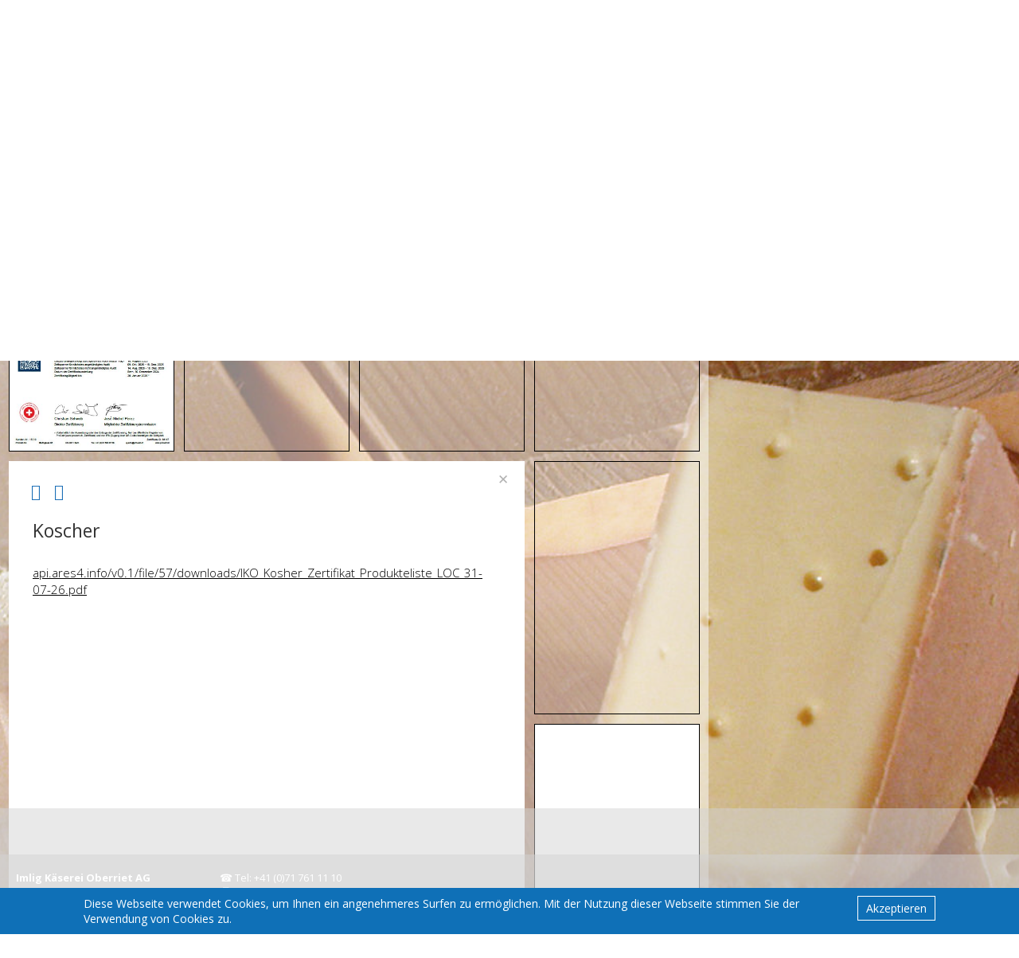

--- FILE ---
content_type: text/html; charset=UTF-8
request_url: https://www.imlig.com/downloads/zertifikate/koscher
body_size: 2089
content:
<!DOCTYPE html>
<html>
	<head>
    	<meta charset="utf-8">
    	<meta http-equiv="X-UA-Compatible" content="IE=edge">
    	<meta name="viewport" content="width=device-width, initial-scale=1, maximum-scale=1, user-scalable=no, viewport-fit=cover" >
        <link href="/css/main.css" rel="stylesheet">
		<script crossorigin="anonymous" src="https://cdnjs.cloudflare.com/polyfill/v3/polyfill.min.js?features=default%2Cfetch"></script>


		<link href="https://api.ares4.info/v0.1/inforoom/www.imlig.com/file/css/custom.css" rel="stylesheet"><meta name="navigationStrategy" property="hash" value="false" /><title>Imlig Käserei Oberriet AG - Koscher</title><meta name="title" property="og:title" content="Imlig Käserei Oberriet AG - Koscher" /><meta name="type" property="og:type" content="article" /><meta name="url" property="og:url" content="https://www.imlig.com/downloads/zertifikate/koscher" /><meta name="image" property="og:image" content="https://api.ares4.info/v0.1/inforoom/www.imlig.com/infounit/139/file/1961a90892fb912687a30f1b211a3b230d821d48ae90f3845b848a5a41a4694610885e47731648b6764fb80c6a06188891421ca1b3566a2e4e0f97b792148f21" />	</head>
  	<body>
		<div id="ares4">
			<div class="site-wrapper">
				<header id="header" class="header"><div id="header">
    <header>
     
    </header>

	<div id="headerinhalt">
		
	</div>
    
      
    
   <!-- <div class="Sprache">
    <ul>
       <li><a href="http://www.imlig.com" target="_self">DE</a></li>
       <li><a href="http://ares4.info/imlig-en" target="_self">EN</a></li>
       </ul>
     </div>
	 -->
     
    
</div>

<div id="logo" class="logo"></div>
<div id="searchbar"><input id="search" placeholder="Suche..." type="text"></div>
<div id="breadcrumb"><a class="filter home" href="//ares4"><i class="fa fa-home"></i> Home</a></div>

</header><main id="main" class="main"></main><footer id="footer" class="footer"><div id="footer">

                <div id="footerinhalt">

    		<div class="footerleft"><strong>Imlig Käserei Oberriet AG</strong><br>Staatsstrasse 163<br>9463 Oberriet SG</div>
    		<div class="footercenter">
&phone; Tel: +41 (0)71 761 11 10<br>	&#x1f4e0; Fax: +41 (0)71 761 10 14<br><a href="mailto:info@imlig.com">&#9993; E-mail: info@imlig.com</a></div>
		<div class="footerright"> <a href="https://www.facebook.com/imlig.kaese/" target="_blank"><img src="https://api.ares4.info/v0.1/file/57/downloads/fb_farbe.png" alt="FACEBOOK"></a>
		   <a href="https://www.instagram.com/kaeserei_imlig_ag/" target="_blank"><img src="https://api.ares4.info/v0.1/file/57/downloads/Instagram_icon_farbe.png" alt="Instagram"></a>
	</div>

										
					
   </div>
	
	<div id="cookie-popup">
	<div id="cookierahmen">
		<p>Diese Webseite verwendet Cookies, um Ihnen ein angenehmeres Surfen zu ermöglichen. Mit der Nutzung dieser Webseite stimmen
			Sie der Verwendung von Cookies zu.</p>
		<div class="button-font" id="cookie-popup-btn">Akzeptieren</div>
	</div>
</div>
	
</div>

<script src="https://ajax.googleapis.com/ajax/libs/jquery/2.2.4/jquery.min.js"></script>
<script src="https://ajax.googleapis.com/ajax/libs/jquery/2.2.4/jquery.min.js"></script>


<script>
		/* *** Cookie-popup Funtionen *** */
	function cookiehoehe() {
		$cookieheight = $('#cookie-popup').height();
		$('#footer').css({ 'margin-bottom': ($cookieheight + 20) });
	}
	function cookieCreate(name, value, days) {
		var expires = "";
		if (days) {
			var date = new Date();
			date.setTime(date.getTime() + (days * 24 * 60 * 60 * 1000));
			expires = "; expires=" + date.toUTCString();
		}
		document.cookie = name + "=" + value + expires + "; path=/";
		$('#footer').css({ 'margin-bottom': 0 });
	}

	function cookieExists(name) {
		var nameEq = name + "=";
		if (document.cookie.indexOf(nameEq) >= 0) {
			return true;
		}
		return false;
	}

	function resizeEnd (target, callback, delay) {
		$(target).resize(function () {
			var $this = $(target);
			if ($this.data('scrollTimeout')) {
				clearTimeout($this.data('scrollTimeout'));
			}
			$this.data('scrollTimeout', setTimeout(callback, delay));
		});
	};
	
	
			/* *** Cookie-popup öffnen *** */
		$(document).ready(function () {
			if (!cookieExists('popup')) {
				$('#cookie-popup').fadeIn(function () {
					$cookieheight = $('#cookie-popup').height();
					$('#footer').css({ 'margin-bottom': ($cookieheight + 20) });
				});
				$('#cookie-popup-btn').on('click', function () {
					cookieCreate('popup', 'accepted', 365);
					$('#cookie-popup').fadeOut();
				});
			}
			/* *** Fenster *** */
			resizeEnd(window, function () {
				if (!cookieExists('popup')) {
                    cookiehoehe();
                }
			}, 100);
		});
</script>

        
</footer>			</div>
		</div>
    	<script src="/js/main.min.js"></script>	<script>
		document.addEventListener("DOMContentLoaded", function(event) {
			console.log("DOMContentLoaded");
		});
	</script>
    </body>
</html>


--- FILE ---
content_type: text/css;charset=UTF-8
request_url: https://api.ares4.info/v0.1/inforoom/www.imlig.com/file/css/custom.css
body_size: 3441
content:

        /* 
   _____                          _____  
  /  _  \_______   ____   ______ /  |  | 
 /  /_\  \_  __ \_/ __ \ /  ___//   |  |_
/    |    \  | \/\  ___/ \___ \/    ^   /
\____|__  /__|    \___  >____  >____   | 
        \/            \/     \/     |__| 

Ares4 Default Theme 1.0
http://www.ares4.com
*/
        /* Font import */

        @import url(https://fonts.googleapis.com/css?family=Open+Sans:400,300,700);
        /* General */

        #ares4 {
            min-height: 100%;
            width: 100%;
            padding: 0;
            margin: 0;
            font-family: 'Open Sans', sans-serif;
        }
        

        
        /* Logo */

        #ares4 #logo img {
            width: auto;
            height: 80px;
            margin: 25px 0px 0 -40px;
        }
		
		#ares4 .site-wrapper {
            max-width:890px;
        	margin-left: 0;
        	margin-right:auto;
        	padding: 5px 0 150px 0;
        	background-repeat: no-repeat;
        }
        
        /* header */
        
        #ares4 .Sprache ul {
        	float: left;
        	width: auto;
        	padding: 0;
        	margin: 20px 10px 0 -10px;
        }
		
        #ares4 .Sprache ul li {
        	display: inline-block;
        	width: auto;
        	text-align: left;
        	list-style-type: none;
        	padding: 0;
        	margin: 0 0 0 35px;
        }
		
        #ares4 .Sprache ul li a {
        	display: inline-block;
            color: #f2f2f2;
            position: absolute;
            margin: 85px 0 0 585px;
            font-size: 23px;
            text-decoration: none;
        }
		
        /* Seach Box */

        #ares4 #searchbar{
            position: relative;
            margin: 0px 0 0 680px;    
        }
        
        #ares4 #search {
            padding: 10px;
            margin: 10px;
            border: 1px solid #000;
            width: 200px;
            box-sizing: border-box;
            background-color: rgba(255, 255, 255, 0.6);
        }
		
        /* Breadcrumb Trail */

        #ares4 #breadcrumb {
            font-size: 26px;
            color: #696969;
            margin-bottom: 10px;
            padding: 20px 0 0 10px;
        }

        #ares4 #breadcrumb a {
            margin: 0 10px 0 0;
            color: #fff;
            text-decoration: none;
        }
        
		/* footer */
		
		#ares4 #footer {
	        overflow: hidden;
            position: fixed;
            bottom: 0px;
            left: 0px;
            width: 100%;
            height: 80px;
            padding: 20px 0px 0 20px;
            text-align: left;
            font-size: 13px;
	        background-color: rgb(212, 212, 212, 0.5);
	        color: white;
	        z-index: 3000;
        }
        
        #ares4 .footerleft {
            float: left;
            width: 20%;
        }
		
        #ares4 .footercenter {
            float: left;
            width: 20%;
        }
		
        #ares4 .footerright {
            float: left;
            width: 60%;
            text-align: right;
            padding-top: 55px;
        }
        
        #footer img {
        	width: auto;
        	height: 25px;
        	margin: -20px 33px 13px -24px;
        }
        
        #footerinhalt a {
            text-decoration: none;
            color: white;
        }  
        
/************Coockie************************/
        
        #cookie-popup {
    		display: none;
    		position: fixed;
    		bottom: 0;
    		left: 0;
    		width: 90%;
    		padding: 10px 5%;
    		background: #0f70b7;
    		color: #fff;
    		z-index: 3000;
    	}
    
    	#cookierahmen {
    		position: relative;
    		width: 100%;
    		max-width: 1070px;
    		margin: 0 auto;
    	}
    
    	#cookierahmen p {
    		font-size: 14px !important;
    		line-height: normal;
    		margin: 0 130px 0 0 !important;
    	}
    
    	#cookierahmen p a {
    		color: #fff;
    		text-decoration: underline;
    	}
    
    	#cookie-popup-btn {
    		position: absolute;
    		top: 0px;
    		right: 0px;
    		display: inline-block;
    		border: 1px solid #fff;
    		padding: 5px 10px;
    		cursor: pointer;
    		font-size: 14px;
    	}
        
        
        /* Information Room */

        #ares4 .ie-grid {
            background-position: center center;
            background-size: cover;
            background-repeat: no-repeat;
            padding: 10px 10px 10px 10px;
			background-color: rgba(255, 255, 255, 0.5);
        }

        #ares4 .ie-grid .grid-sizer {
            width: 100px;
            display: inline-block;
        }

        #ares4 .ie-grid .grid-gutter {
            width: 10px;
            display: inline-block;
        }
        /* Information Unit */

        #ares4 .ie-grid .ie {
            border: 1px solid rgba(255, 255, 255, 0);
            position: relative;
            margin-bottom: 0px;
            box-sizing: border-box;
        }

        #ares4 a.front {
            text-decoration: none;
        }

        #ares4 .ie-grid .ie .front-1 {
            cursor: pointer;
            height: 100%;
            padding: 10px 10px 10px 10px;
            box-sizing: border-box;
            background-position: center center;
            background-size: cover;
            background-repeat: no-repeat;
            background-color: white;
			border: 1px solid black;
        }

        #ares4 .ie-grid .ie .front-1 h3 {
            margin: 0 0 5px 0;
        }

        #ares4 .ie-grid .ie .front-1 h4 {
            margin: 0;
        }
		
		#ares4 .ie-grid .ie .front-2 {
            cursor: default;
            height: 100%;
            padding: 10px 10px 10px 10px;
            box-sizing: border-box;
            background-position: center center;
            background-size: cover;
            background-repeat: no-repeat;
            background-color: white;
        }
        
        #ares4 .ie-grid .ie .front-2 h3 {
            margin: 0px 0 5px 0;
          
        }
        
        #ares4 .ie-grid .ie .front-2 h4 {
            margin: 0;
        }
		
		
		#ares4 .ie-grid .ie .front-3 {
            cursor: pointer;
            height: 100%;
            padding: 10px 10px 10px 10px;
            box-sizing: border-box;
            background-position: center center;
            background-size: cover;
            background-repeat: no-repeat;
            background-color: white;
        }

        #ares4 .ie-grid .ie .front-3 h3 {
            margin: 0 0 0 0;
            position: absolute;
            left: 50%;
            transform: translate(-50%, -50%);
            /* bottom: -25px; */
            top: 35px;
            font-size: 21px;
            height: 19px;
            padding: 10px 5%;
            background-color: rgba(255, 255, 255, 0.68) !important;
            width: 90%;
        }

        #ares4 .ie-grid .ie .front-3 h4 {
            margin: 0;
        }
        
                #ares4 .ie-grid .ie .front-4 {
            cursor: pointer;
            height: 100%;
            padding: 10px 10px 10px 10px;
            box-sizing: border-box;
            background-position: center center;
            background-size: cover;
            background-repeat: no-repeat;
            background-color: white;
			border: 0px solid black;
        }

        #ares4 .ie-grid .ie .front-4 h3 {
            margin: 0 0 5px 0;
        }

        #ares4 .ie-grid .ie .front-4 h4 {
            margin: 0;
        }
		

        #ares4 .ie-grid .ie .back {}

        #ares4 .ie-grid .ie .back-1 {
            height: 100%;
            width: 100%;
            padding: 10px 10px 10px 10px;
            box-sizing: border-box;
            background-position: center center;
            background-size: cover;
            background-repeat: no-repeat;
            background-color: white;
        
            
            }

         #ares4 .ie-grid .ie .back-1 h2 {
            margin: 65px 0 0 20px;
            font-size: 23px;
            font-weight: 500;
        }
        
        #ares4 .ie-grid .ie .back-1 h2 span {
            position: absolute;
            margin: 0px 0 0 0;
            font-size: 11px;
            top: 15px;
            left: 30px;
            font-weight: 300;
            width: 93%;
            border-bottom: 1px solid #dadada;


        }

        #ares4 .ie-grid .ie .back-1 h3 {
            margin: 0;
            font-size: 19px;
            font-weight: 300;
            line-height: 1.3;
            width: 92%;
        }
        #ares4 .ie-grid .ie .back-1 h4 {
            margin: 0;
            font-size: 16px;
            line-height: 1.3;
            font-weight: 300;
        }

        #ares4 .ie-grid .ie .back-1 hr {
            border: none;
            height: 0;
            overflow: hidden;
            margin: 10px 0;
            border-top: 0px solid black;
        }

        #ares4 .ie-grid .ie .back-1 .ie-close {
            position: absolute;
            top: 15px;
            right: 10px;
            color: black;
            opacity: 0.3;
            font-size: 17px;
            margin: 0px 10px 0 0;
            cursor: pointer;
            transition: opacity 0.3s ease;
            z-index: 1;
        }
        
        #ares4 .ie-grid .ie .back-1 .ie-close:before {
            content: "\2715";
        }

        #ares4 .ie-grid .ie .back-1 .ie-close:hover {
            transition: opacity 0.5s ease;
            opacity: 1;
        }

        #ares4 .ie-grid .ie .back-1 .ie-tabnav {
            margin: -35px 0 0 0;
            height: 30px;
            text-align: right;
        }

        #ares4 .ie-grid .ie .back-1 .ie-tabnav a {
            text-transform: uppercase;
            text-decoration: none;
            color: #cccccc;
            margin-left: 20px;
            padding-top: 5px;
            cursor: pointer;
            display: inline-block;
            font-size: 13px;
            line-height: 16px;
            border-top: 2px solid white;
        }

        #ares4 .ie-grid .ie .back-1 .ie-tabnav a h3 {
            margin: 0px;
            padding: 0px;
            display: inline-block;
            font-size: 13px;
            line-height: 16px;
        }

        #ares4 .ie-grid .ie .back-1 .ie-tabnav .active {
            color: black;
            border-top: 2px solid black;
        }

        #ares4 .ie-grid .ie .back-1 .ie-tabs {
            height: calc(100% - 112px);
        }

        #ares4 .ie-grid .ie .back-1 .ie-tabs .ie-tab {
            height: 100%;
            overflow-y: auto;
            margin: 0;
            padding: 0 0 0 20px;
            width: 92%;
            font-size: 15px;
            line-height: 1.4;
            font-weight: 300;
        }
        
        #ares4 .ie-grid .ie .back-1 .ie-tabs .ie-tab a, 
        .ie-grid .ie .back-1 .ie-tabs .ie-tab a:visited, 
        .ie-grid .ie .back-1 .ie-tabs .ie-tab a:active {
            color: inherit;
            text-decoration: underline;
        }
        #ares4 .ie-grid .ie .back-1 .ie-tabs .ie-tab a:hover {
            color: #1d70b7;
        }

        #ares4 .ie-grid .ie .back-1 .ie-options {
            position: absolute;
            width: 96%;
            height: 34px;
            top: 25px;
            left: 0;
            text-align: left;
            background: none;
            border-top: dotted 0px rgb(100,100,100);
            padding: 0px 0 0 0;
            margin: 0 2%;
        }
			
        #ares4 .ie-grid .ie .back-1 .ie-options div {
            list-style-type: none;
            display: table-cell;
            vertical-align: middle;
            list-style-type: none;
            /* display: table-cell !important; */
            display: inline-block !important;
            width: 15px;
            height: 24px;
            text-align: center;
            /* vertical-align: middle; */
            margin: 0 0 0 14px;
            font-size: 0px;

        }
		
        #ares4 .ie-grid .ie .back-1 .ie-options div .fa {
            color: #1d70b7;
            opacity: 1;
            font-size: 20px;
            margin-top: 2px;
            cursor: pointer;
            transition: opacity 0.3s ease;
        }
        
        #ares4 .ie-grid .ie .back-1 .ie-options div .fa:hover {
            transition: opacity 0.5s ease;
            opacity: 0.5;
        }
        /* Information Unit Sizes */

        #ares4 .ie-grid .ie-width-1 {
            width: 100px;
        }

        #ares4 .ie-grid .ie-width-1 h3 {
            font-size: 14px;
        }

        #ares4 .ie-grid .ie-width-1 h4 {
            font-size: 10px;
        }

        #ares4 .ie-grid .ie-width-2 {
            width: 210px;
        }

        #ares4 .ie-grid .ie-width-2 h3 {
            font-size: 17px;
			line-height: 1.1;
        }

        #ares4 .ie-grid .ie-width-2 h4 {
            font-size: 14px;
        }

        #ares4 .ie-grid .ie-width-3 {
            width: 320px;
        }

        #ares4 .ie-grid .ie-width-3 h3 {
            font-size: 17px;
            line-height: 1.1;
        }

        #ares4 .ie-grid .ie-width-3 h4 {
            font-size: 19px;
        }

        #ares4 .ie-grid .ie-width-4 {
            width: 430px;
        }

        #ares4 .ie-grid .ie-width-4 h3 {
            font-size: 30px;
            line-height: 1.1;
        }

        #ares4 .ie-grid .ie-width-4 h4 {
            font-size: 23px;
        }

        #ares4 .ie-grid .ie-width-5 {
            width: 540px;
        }

        #ares4 .ie-grid .ie-width-5 h3 {
            font-size: 30px;
            line-height: 1.1;
        }

        #ares4 .ie-grid .ie-width-5 h4 {
            font-size: 23px;
        }

        #ares4 .ie-grid .ie-width-6 {
            width: 650px;
        }

        #ares4 .ie-grid .ie-width-6 h3 {
            font-size: 30px;
            line-height: 1.1;
        }

        #ares4 .ie-grid .ie-width-6 h4 {
            font-size: 23px;
        }

        #ares4 .ie-grid .ie-width-7 {
            width: 760px;
        }

        #ares4 .ie-grid .ie-width-7 h3 {
            font-size: 30px;
            line-height: 1.1;
        }

        #ares4 .ie-grid .ie-width-7 h4 {
            font-size: 23px;
        }

        #ares4 .ie-grid .ie-width-8 {
            width: 870px;
        }

        #ares4 .ie-grid .ie-width-8 h3 {
            font-size: 17px;
            line-height: 1.1;
        }

        #ares4 .ie-grid .ie-width-8 h4 {
            font-size: 23px;
        }

        #ares4 .ie-grid .ie-height-1 {
            height: 100px;
        }

        #ares4 .ie-grid .ie-height-2 {
            height: 210px;
        }

        #ares4 .ie-grid .ie-height-3 {
            height: 320px;
        }

        #ares4 .ie-grid .ie-height-4 {
            height: 430px;
        }

        #ares4 .ie-grid .ie-height-5 {
            height: 540px;
        }

        #ares4 .ie-grid .ie-height-6 {
            height: 650px;
        }

        #ares4 .ie-grid .ie-height-7 {
            height: 760px;
        }

        #ares4 .ie-grid .ie-height-8 {
            height: 870px;
        }

        #ares4 .ie-grid .ie-maximized {
            width: 650px;
            height: 650px;
        }
        /* Responsive */

        @media screen and (max-width: 740px) {
            #ares4 #logo img {
                width: auto;
                height: 70px;
                margin: 25px 0px 0 0px;
            }
            
            /* header */
            
            #ares4 .Sprache ul li a {
                display: inline-block;
                color: #f2f2f2;
                position: absolute;
                margin: 75px 0 0 275px;
                font-size: 23px;
                text-decoration: none;
            }
			
			#ares4 #searchbar {
                margin: 0 auto;
                /* max-width: 890px; */
                width: 212px;
                /* float: right; */
                margin-top: 0px;
                margin-right: -7px;
            }
               
            #ares4 #search {
                padding: 10px;
                margin: 10px;
                border: none;
                width: 274px;
                box-sizing: border-box;
                float: right;
                background-color: rgba(255, 255, 255, 0.8);
            }
            
            #ares4 #breadcrumb {
                font-size: 14px;
                color: #222222;
                margin-bottom: 10px;
                padding: 60px 0 0 10px;
                max-width: 650px;
            }
            
            
            /* Footer */
            
            #ares4 #footer {
                overflow: hidden;
                position: relative;
                width: 100%;
                height: auto;
                padding: 6px 0px 0 0px;
                left: 10px;
                background-color: rgba(124, 135, 142, 0);
                color: white;
                font-size: 12px;
                z-index: 3000;
            }
            
            #ares4 .footerleft {
                float: left;
                width: 50%;
            }
            
            #ares4 .footercenter {
                float: left;
                width: 50%;
            }
            
            #ares4 .footerright {
                float: left;
                width: 100%;
                text-align: center;
                padding-top: 55px;
            }

            #ares4 .ie-grid {
                width: 620px;
                left: 10px;
                margin: auto;
            }
            #ares4 .ie-grid .grid-sizer {
                width: 67.5px;
                display: inline-block;
            }
            #ares4 .ie-grid .grid-gutter {
                width: 10px;
                display: inline-block;
            }
			
			#ares4 .ie-grid .ie .front-2 h3 {
                margin: 80px 0 5px 0;
                text-align: center;
            }
			
            #ares4 .ie-grid .ie .back-1 h2 {
                margin: 65px 0 0 20px;
                font-size: 16px;
                font-weight: 500;
            }
			
			#ares4 .ie-grid .ie .back-1 h3 {
                margin: 0 0 0 0;
                font-size: 14px;
            }
            
            #ares4 .ie-grid .ie .back-1 .ie-tabs {
                height: calc(100% - 121px);
            }

            #ares4 .ie-grid .ie-width-1 {
                width: 67.5px;
            }
            #ares4 .ie-grid .ie-width-1 h3 {
                font-size: 11px;
            }
            #ares4 .ie-grid .ie-width-1 h4 {
                font-size: 7px;
            }
            #ares4 .ie-grid .ie-width-2 {
                width: 145px;
            }
            #ares4 .ie-grid .ie-width-2 h3 {
                font-size: 13px;
            }
            #ares4 .ie-grid .ie-width-2 h4 {
                font-size: 10px;
            }
            #ares4 .ie-grid .ie-width-3 {
                width: 222.5px;
            }
            #ares4 .ie-grid .ie-width-3 h3 {
                font-size: 13px;
            }
            #ares4 .ie-grid .ie-width-3 h4 {
                font-size: 16px;
            }
            #ares4 .ie-grid .ie-width-4 {
                width: 300px;
            }
            #ares4 .ie-grid .ie-width-4 h3 {
                font-size: 13px;
            }
            #ares4 .ie-grid .ie-width-4 h4 {
                font-size: 20px;
            }
            #ares4 .ie-grid .ie-width-5 {
                width: 300px;
            }
            #ares4 .ie-grid .ie-width-5 h3 {
                font-size: 13px;
            }
            #ares4 .ie-grid .ie-width-5 h4 {
                font-size: 20px;
            }
            #ares4 .ie-grid .ie-width-6 {
                width: 300px;
            }
            #ares4 .ie-grid .ie-width-6 h3 {
                font-size: 13px;
            }
            #ares4 .ie-grid .ie-width-6 h4 {
                font-size: 20px;
            }
            #ares4 .ie-grid .ie-width-7 {
                width: 300px;
            }
            #ares4 .ie-grid .ie-width-7 h3 {
                font-size: 13px;
            }
            #ares4 .ie-grid .ie-width-7 h4 {
                font-size: 20px;
            }
            #ares4 .ie-grid .ie-width-8 {
                width: 300px;
            }
            #ares4 .ie-grid .ie-width-8 h3 {
                font-size: 13px;
            }
            #ares4 .ie-grid .ie-width-8 h4 {
                font-size: 20px;
            }
            #ares4 .ie-grid .ie-height-1 {
                height: 67.5px;
            }
            #ares4 .ie-grid .ie-height-2 {
                height: 145px;
            }
            #ares4 .ie-grid .ie-height-3 {
                height: 222.5px;
            }
            #ares4 .ie-grid .ie-height-4 {
                height: 300px;
            }
            #ares4 .ie-grid .ie-height-5 {
                height: 300px;
            }
            #ares4 .ie-grid .ie-height-6 {
                height: 300px;
            }
            #ares4 .ie-grid .ie-height-7 {
                height: 300px;
            }
            #ares4 .ie-grid .ie-height-8 {
                height: 300px;
            }
            #ares4 .ie-grid .ie-maximized {
                width: calc(100% - 20px);
                max-width: 465px;
                height: 300px;
            }
        }

        @media screen and (max-width: 420px) {
            #ares4 #logo img {
                width: auto;
                height: 70px;
                margin: 25px 0px 0 0px;
            }
            
            /* header */
            
            #ares4 .Sprache ul li a {
                display: inline-block;
                color: #f2f2f2;
                position: absolute;
                margin: 75px 0 0 -10px;
                font-size: 23px;
                text-decoration: none;
            }
			
			#ares4 #searchbar {
                margin: 0 auto;
                /* max-width: 890px; */
                width: 212px;
                /* float: right; */
                margin-top: 0px;
                margin-right: -7px;
            }
               
            #ares4 #search {
                padding: 10px;
                margin: 10px;
                border: none;
                width: 274px;
                box-sizing: border-box;
                float: right;
                background-color: rgba(255, 255, 255, 0.8);
            }
            
            #ares4 #breadcrumb {
                font-size: 14px;
                color: #222222;
                margin-bottom: 10px;
                padding: 60px 0 0 10px;
            }
            
            
            /* Footer */
            
            #ares4 #footer {
                overflow: hidden;
                position: relative;
                width: 100%;
                height: auto;
                left: 10px;
                padding: 6px 0px 0 0px;
                background-color: rgba(124, 135, 142, 0);
                color: white;
                font-size: 12px;
                z-index: 3000;
            }
            #ares4 .footerleft {
                float: left;
                width: 50%;
            }
            #ares4 .footercenter {
                float: left;
                width: 50%;
            }
            
            #ares4 .footerright {
                float: left;
                width: 100%;
                text-align: center;
                padding-top: 55px;
            }
			
            #ares4 .ie-grid {
                width: 300px;
                left: 0px;
                margin: auto;
            }
            #ares4 .ie-grid .grid-sizer {
                width: 67.5px;
                display: inline-block;
            }
            #ares4 .ie-grid .grid-gutter {
                width: 10px;
                display: inline-block;
            }
            
            #ares4 .ie-grid .ie .front-1 h3 {
                margin: 0 0 5px -6px;
            }
            #ares4 .ie-grid .ie .front-2 h3 {
                margin: 80px 0 5px 0;
                text-align: center;
            }
            
            #ares4 .ie-grid .ie .back-1 h2 {
                margin: 65px 0 0 20px;
                font-size: 16px;
                font-weight: 500;
            }
			
			#ares4 .ie-grid .ie .back-1 h3 {
                margin: 0 0 0 0;
                font-size: 14px;
            }
            
            #ares4 .ie-grid .ie .back-1 .ie-tabs {
                height: calc(100% - 121px);
            }

            #ares4 .ie-grid .ie-width-1 {
                width: 67.5px;
            }
            #ares4 .ie-grid .ie-width-1 h3 {
                font-size: 11px;
            }
            #ares4 .ie-grid .ie-width-1 h4 {
                font-size: 7px;
            }
            #ares4 .ie-grid .ie-width-2 {
                width: 145px;
            }
            #ares4 .ie-grid .ie-width-2 h3 {
                font-size: 13px;
            }
            #ares4 .ie-grid .ie-width-2 h4 {
                font-size: 10px;
            }
            #ares4 .ie-grid .ie-width-3 {
                width: 222.5px;
            }
            #ares4 .ie-grid .ie-width-3 h3 {
                font-size: 13px;
            }
            #ares4 .ie-grid .ie-width-3 h4 {
                font-size: 16px;
            }
            #ares4 .ie-grid .ie-width-4 {
                width: 300px;
            }
            #ares4 .ie-grid .ie-width-4 h3 {
                font-size: 13px;
            }
            #ares4 .ie-grid .ie-width-4 h4 {
                font-size: 20px;
            }
            #ares4 .ie-grid .ie-width-5 {
                width: 300px;
            }
            #ares4 .ie-grid .ie-width-5 h3 {
                font-size: 13px;
            }
            #ares4 .ie-grid .ie-width-5 h4 {
                font-size: 20px;
            }
            #ares4 .ie-grid .ie-width-6 {
                width: 300px;
            }
            #ares4 .ie-grid .ie-width-6 h3 {
                font-size: 13px;
            }
            #ares4 .ie-grid .ie-width-6 h4 {
                font-size: 20px;
            }
            #ares4 .ie-grid .ie-width-7 {
                width: 300px;
            }
            #ares4 .ie-grid .ie-width-7 h3 {
                font-size: 13px;
            }
            #ares4 .ie-grid .ie-width-7 h4 {
                font-size: 20px;
            }
            #ares4 .ie-grid .ie-width-8 {
                width: 300px;
            }
            #ares4 .ie-grid .ie-width-8 h3 {
                font-size: 13px;
            }
            #ares4 .ie-grid .ie-width-8 h4 {
                font-size: 20px;
            }
            #ares4 .ie-grid .ie-height-1 {
                height: 67.5px;
            }
            #ares4 .ie-grid .ie-height-2 {
                height: 145px;
            }
            #ares4 .ie-grid .ie-height-3 {
                height: 222.5px;
            }
            #ares4 .ie-grid .ie-height-4 {
                height: 300px;
            }
            #ares4 .ie-grid .ie-height-5 {
                height: 300px;
            }
            #ares4 .ie-grid .ie-height-6 {
                height: 300px;
            }
            #ares4 .ie-grid .ie-height-7 {
                height: 300px;
            }
            #ares4 .ie-grid .ie-height-8 {
                height: 145px;
            }
            #ares4 .ie-grid .ie-maximized {
                width: calc(100% - 20px);
                max-width: 300px;
                height: 450px;
            }
        }

--- FILE ---
content_type: text/plain
request_url: https://www.google-analytics.com/j/collect?v=1&_v=j102&aip=1&a=122800050&t=pageview&_s=1&dl=https%3A%2F%2Fwww.imlig.com%2Fdownloads%2Fzertifikate%2Fkoscher&dp=%2Fdownloads%2Fzertifikate%2Fkoscher&ul=en-us%40posix&dt=Imlig%20K%C3%A4serei%20Oberriet%20AG%20-%20Koscher&sr=1280x720&vp=1280x720&_u=aEBAAEABEAAAACAAI~&jid=2034728331&gjid=1087474301&cid=1837364710.1768866590&tid=UA-107837965-1&_gid=868489059.1768866590&_r=1&_slc=1&z=876404500
body_size: -449
content:
2,cG-YSVKFPMKTY